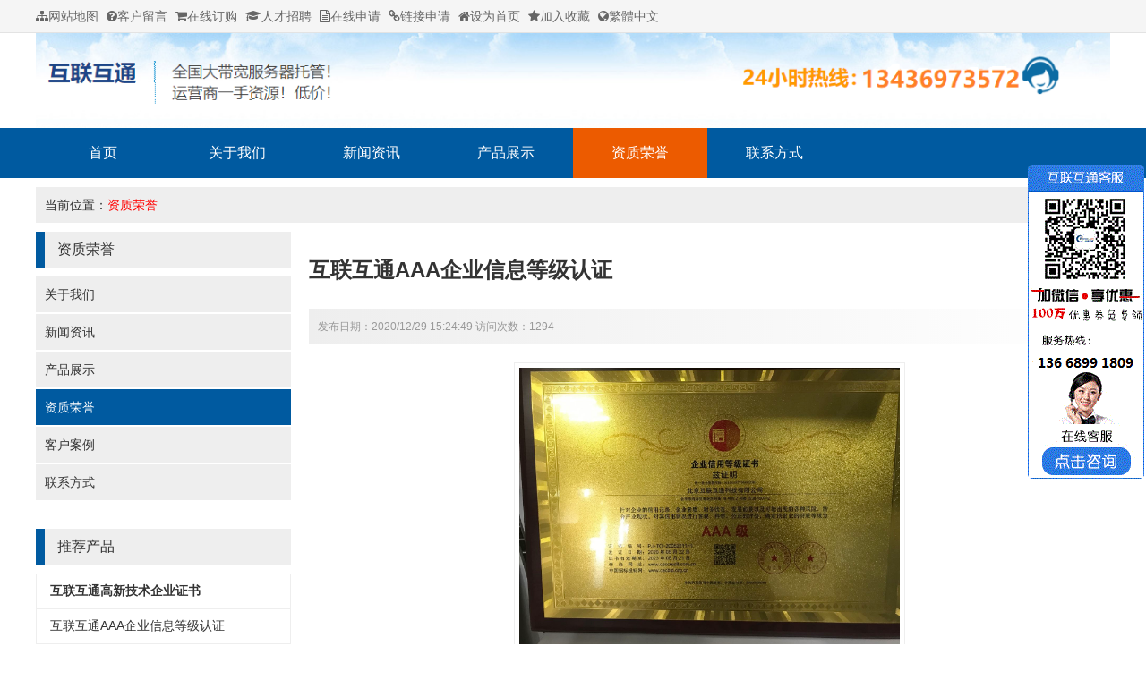

--- FILE ---
content_type: text/html; Charset=utf-8
request_url: http://china2069.com/info.asp?id=293
body_size: 3444
content:
<!DOCTYPE html PUBLIC "-//W3C//DTD XHTML 1.0 Transitional//EN" "http://www.w3.org/TR/xhtml1/DTD/xhtml1-transitional.dtd">
<html xmlns="http://www.w3.org/1999/xhtml">
<head>
<meta http-equiv="Content-Type" content="text/html; charset=utf-8" />
<meta name="renderer" content="webkit" />
<meta http-equiv="X-UA-Compatible" content="IE=edge" />
<title>互联互通AAA企业信息等级认证 - 互联互通AAA企业信息等级认证</title>
<meta name="keywords" content="互联互通AAA企业信息等级认证" />
<meta name="description" content="互联互通AAA企业信息等级认证" />
<link href="/plus/ui/ui.css" rel="stylesheet" type="text/css" />
<link href="/plus/ui/font.css" rel="stylesheet" type="text/css" />
<link href="/plus/lightbox/css/lightbox.css" rel="stylesheet" type="text/css" />
<link href="/skins/1/style.css" rel="stylesheet" type="text/css" />
<script type="text/javascript" src="/js/jquery-1.11.3.min.js"></script>
<script type="text/javascript">
var site_dir = '/';
var skin = '/skins/1/';
</script>
<script type="text/javascript" src="/plus/jquery.SuperSlide.2.1.js"></script>
<script type="text/javascript" src="/plus/jqthumb.min.js"></script>
<script type="text/javascript" src="/plus/lightbox/lightbox.min.js"></script>
<script type="text/javascript" src="/plus/ui/ui.js"></script>
<script type="text/javascript" src="/plus/layer/layer.js"></script>
<script type="text/javascript" src="/plus/laydate/laydate.js"></script>


</head>
<body>
<div id="header_menu">
	<div class="container">
		<div class="line">
			<div class="x9">
				<a href="/sitemap.asp" ><span class="icon-sitemap">网站地图</span></a>
				<a href="/guestbook.asp" ><span class="icon-question-circle">客户留言</span></a>
				<a href="/order.asp" ><span class="icon-shopping-cart">在线订购</span></a>
				<a href="/recruitment.asp" ><span class="icon-graduation-cap">人才招聘</span></a>
				<a href="/requisition.asp" ><span class="icon-file-text-o">在线申请</span></a>
				<a href="/link.asp" ><span class="icon-link">链接申请</span></a>
				<a class="win-homepage" href="javascript:void(0);" hideFocus="true"><span class="icon-home">设为首页</span></a>
				<a class="win-favorite" href="javascript:void(0);" hideFocus="true"><span class="icon-star">加入收藏</span></a>
				<a id="StranLink"><span class="icon-globe">繁體中文</span><script language="JavaScript" src="/js/language.js"></script></a>
			</div>
			<div class="x3 ar">
				
				
				
				
			</div>
		</div>
	</div>
</div>
<div id="header">
	<div class="container">
		<div id="logo"><a href="http://www.china2069.com"><img src="/uploadfile/image/20210112/20210112095613981398.png" title="北京服务器托管" alt="北京服务器托管" /></a></div>
	</div>
</div>
<div id="navigation_wrap">
	<div class="container">
		<ul id="navigation">
			<li class="main home"><a href="/">首页</a></li>
			
			<li class="main"><a href="/channel.asp?id=1" target="_self">关于我们</a>
			
			</li>
			
			<li class="main"><a href="/channel.asp?id=2" target="_self">新闻资讯</a>
			
				<ul class="sub">
					
					<li><a href="/channel.asp?id=9" target="_self">公司新闻</a></li>
					
					<li><a href="/channel.asp?id=10" target="_self">行业新闻</a></li>
					
				</ul>
			
			</li>
			
			<li class="main"><a href="/channel.asp?id=3" target="_self">产品展示</a>
			
			</li>
			
			<li class="main"><a class="current" href="/channel.asp?id=4" target="_self">资质荣誉</a>
			
			</li>
			
			<li class="main"><a href="/channel.asp?id=6" target="_self">联系方式</a>
			
			</li>
			
		</ul>
	</div>
</div>
	<div class="container">
		<div class="current_location">当前位置：<a class="current" href="/channel.asp?id=4" target="_self">资质荣誉</a></div>
		<div class="l20">
			<div class="x3">
				<div class="hd1">资质荣誉</div>
				<div class="bd2">
					<ul class="channel_list">
						<li><a href="/channel.asp?id=1" target="_self">关于我们</a></li><li><a href="/channel.asp?id=2" target="_self">新闻资讯</a></li><li><a href="/channel.asp?id=3" target="_self">产品展示</a></li><li><a class="current" href="/channel.asp?id=4" target="_self">资质荣誉</a></li><li><a href="/channel.asp?id=5" target="_self">客户案例</a></li><li><a href="/channel.asp?id=6" target="_self">联系方式</a></li>
					</ul>
				</div>
				
<div class="hd1">推荐产品</div>
<div class="bd1">
	<ul class="list-group">
		
		<li class="cut"><a style="font-weight: bold;" href="/info.asp?id=294" target="_blank" title="互联互通高新技术企业证书">互联互通高新技术企业证书</a></li>
		
		<li class="cut"><a style="" href="/info.asp?id=293" target="_blank" title="互联互通AAA企业信息等级认证">互联互通AAA企业信息等级认证</a></li>
		
		<li class="cut"><a style="" href="/info.asp?id=292" target="_blank" title="国门机房双路供电协议">国门机房双路供电协议</a></li>
		
		<li class="cut"><a style="" href="/info.asp?id=291" target="_blank" title="互联互通ICP证">互联互通ICP证</a></li>
		
		<li class="cut"><a style="font-weight: bold;" href="/info.asp?id=250" target="_blank" title="安全三级等保证书">安全三级等保证书</a></li>
		
		<li class="cut"><a style="font-weight: bold;" href="/info.asp?id=249" target="_blank" title="互联互通ISO9001认证">互联互通ISO9001认证</a></li>
		
		<li class="cut"><a style="font-weight: bold;" href="/info.asp?id=248" target="_blank" title="IDC/ISP/云主机牌照">IDC/ISP/云主机牌照</a></li>
		
		<li class="cut"><a style="font-weight: bold;" href="/info.asp?id=247" target="_blank" title="国门机房A级认证">国门机房A级认证</a></li>
		
	</ul>
</div>
<div class="hd1">热门产品</div>
<div class="bd1">
	<ul class="list-group">
		
		<li class="cut"><a style="font-weight: bold;" href="/info.asp?id=294" target="_blank" title="互联互通高新技术企业证书">互联互通高新技术企业证书</a></li>
		
		<li class="cut"><a style="" href="/info.asp?id=292" target="_blank" title="国门机房双路供电协议">国门机房双路供电协议</a></li>
		
		<li class="cut"><a style="" href="/info.asp?id=291" target="_blank" title="互联互通ICP证">互联互通ICP证</a></li>
		
		<li class="cut"><a style="font-weight: bold;" href="/info.asp?id=250" target="_blank" title="安全三级等保证书">安全三级等保证书</a></li>
		
		<li class="cut"><a style="font-weight: bold;" href="/info.asp?id=249" target="_blank" title="互联互通ISO9001认证">互联互通ISO9001认证</a></li>
		
		<li class="cut"><a style="font-weight: bold;" href="/info.asp?id=248" target="_blank" title="IDC/ISP/云主机牌照">IDC/ISP/云主机牌照</a></li>
		
		<li class="cut"><a style="font-weight: bold;" href="/info.asp?id=247" target="_blank" title="国门机房A级认证">国门机房A级认证</a></li>
		
	</ul>
</div>

			</div>
			<div class="x9">
				<h1 id="info_title">互联互通AAA企业信息等级认证</h1>
				<p id="info_intro">发布日期：2020/12/29 15:24:49 访问次数：1294</p>
				<div class="l20">
					<div class="x3"></div>
					<div class="x6">
						
						<div id="info_picture"><a href="/uploadfile/image/20201229/20201229152470877087.jpg" target="_blank"><img src="/uploadfile/image/20201229/20201229152470877087.jpg" title="互联互通AAA企业信息等级认证" alt="互联互通AAA企业信息等级认证" /></a></div>
						
						
					</div>
				</div>
				
				
				<div id="info_content"> <img src="/uploadfile/image/20201229/20201229152214711471.jpg" alt="" /> </div>
				<div class="ar mtb20"><a class="btn bg-red" href="/comment.asp?id=293"><span class="icon-comments"> 我要评论</span></a></div>

				<div id="info_around">
					<p>上一产品：<a style="font-weight: bold;" href="/info.asp?id=294" title="互联互通高新技术企业证书">互联互通高新技术企业证书</a></p>
					<p>下一产品：<a style="" href="/info.asp?id=292" title="国门机房双路供电协议">国门机房双路供电协议</a></p>
				</div>
			</div>
		</div>
	</div>
<div id="footer">
	<div class="container">
		<div class="line">
			<p style="text-align:center;">
	<a href="http://china2069.com/info.asp?id=275" target="_blank">北京服务器托管</a>,<a href="http://china2069.com/info.asp?id=246" target="_blank">北京服务器租用</a>,<a href="http://china2069.com/info.asp?id=287" target="_blank">北京云主机租用</a>,<a href="http://china2069.com/info.asp?id=244" target="_blank">北京机柜租用</a>,<a href="http://china2069.com/info.asp?id=285" target="_blank">北京IDC机房托管</a>,<a href="http://china2069.com/info.asp?id=243" target="_blank">北京100M独享租用</a>,<a href="http://china2069.com/info.asp?id=245" target="_blank">北京电信大带宽租用</a>,<a href="http://china2069.com/info.asp?id=245" target="_blank">北京万M带宽租用</a>,<a href="http://china2069.com/info.asp?id=278" target="_blank">北京高电机柜租用</a> 
</p>
<p style="text-align:center;">
	<span style="color:#000000;font-family:&quot;font-size:medium;white-space:normal;">&nbsp; &nbsp;<a href="https://beian.miit.gov.cn" target="_blank">京ICP备05032038号-5</a>&nbsp; &nbsp;<a href="http://www.beian.gov.cn/portal/index.do" target="_blank">京公网安备11010802020193号</a><strong><a href="http://www.beian.gov.cn/portal/index.do" target="_blank">&nbsp;</a></strong></span> 
</p>
<p style="text-align:center;">
	<span style="color:#000000;font-family:&quot;font-size:medium;white-space:normal;"><span style="color:#CCCCCC;">Copyright&nbsp;&copy;2005-2021&emsp;北京互联互通科技有限公司&emsp;版权所有</span><span style="color:#FFFFFF;"></span><br />
</span> 
</p>
<p style="text-align:center;">
	<span style="color:#000000;font-family:&quot;font-size:medium;white-space:normal;">&nbsp; &nbsp; &nbsp; &nbsp; &nbsp;<br />
</span> 
</p><p class="ar f12">程序：<a href="http://www.pcfinal.cn">凡诺</a></p>
		</div>
	</div>
</div>
<script type="text/javascript">
 var _hmt = _hmt || []; 
(function() { 
		var hm = document.createElement("script"); 
		hm.src = "https://hm.baidu.com/hm.js?543f16215b68051b2e08a86275133d35"; 
		var s = document.getElementsByTagName("script")[0]; 
		s.parentNode.insertBefore(hm, s); 
	})(); 
</script>

<script type="text/javascript">
$(function(){
	$('.square_img img').jqthumb({
		width:$('.square_img').width(),
		height:$('.square_img').width()
	});
	$('.square_img2 img').jqthumb({
		width:$('.square_img2').width(),
		height:$('.square_img2').width()
	});
	$('.square_img3 img').jqthumb({
		width:$('.square_img3').width(),
		height:$('.square_img3').width()
	});
	$('.square_img4 img').jqthumb({
		width:$('.square_img4').width(),
		height:$('.square_img4').width()
	});
	
});
</script>


</body>
</html>


--- FILE ---
content_type: text/css
request_url: http://china2069.com/skins/1/style.css
body_size: 2978
content:
body { min-width: 1200px;}
#header_menu { background: #F5F5F5; height: 37px; line-height: 36px; color: #666; border-bottom: 1px solid #E3E3E3;}
#header_menu a { color: #666; margin-right: 5px;}
#header_menu a:hover { text-decoration: underline;}
#header { }

/*导航*/
#navigation_wrap { height: 56px; background: #005AA0;}
#navigation {  }
#navigation>li { float: left; position: relative; }
#navigation>li>a { display: block; line-height: 56px; width: 150px; color: #000; text-align: center; font-size: 15px; color: #FFF; font-size: 16px; }
#navigation>li:hover>a ,#navigation>li>a:hover ,#navigation .current{ background: #EC5B00; text-decoration: none; color: #FFF; }
#navigation .sub { display: none; position: absolute; left: 0; background: #005AA0; z-index: 99999; width: 100%; text-align: center; }
#navigation .sub li { background: none; float: none; }
#navigation .sub li a { display: block; height: 30px; line-height: 30px; font-size: 12px; font-weight: normal; color: #FFF; }
#navigation .sub li a:hover { background: #EC5B00; }

#search { background: #F3F4F3; height: 54px; border-bottom: 1px solid #DDD; }
#search .container { position: relative; }
#search_key { border: 1px solid #DBDCDB; height: 36px; line-height: 36px; padding: 0 2px; width: 260px; position: absolute; right: 100px; top: 7px; background: #FFF; color: #AAA; }
#search_btn { background: #E33; height: 36px; width: 100px; ; position: absolute; right: 0; top: 7px; color: #FFF; cursor: pointer; }

.current_location { background: #EEE; height: 40px; line-height: 40px; padding: 0 10px; margin-bottom: 10px; margin-top: 10px; }
.current_location a.current { color: red; }

#banner { position: relative; margin-bottom: 10px; overflow: hidden; }
#banner .bd li { }
#banner .hd ul { width: 100%; position: absolute; z-index: 1; bottom: 0; left: 0; height: 30px; line-height: 30px; text-align: center; }
#banner .hd ul li { cursor: pointer; display: inline-block; zoom: 1; width: 30px; height: 8px; margin-right: 2px; background: #FFF; overflow: hidden; line-height: 9999px; }
#banner .hd ul .on { width: 60px; background: #EC5B00; }
#banner .container { }
#banner .container a { display: block; }
#banner .next, #banner .prev { position: absolute; top: 0; width: 68px; color: #FFF; line-text-align: center; cursor: pointer; }
#banner .next { right: 80px; background: url(images/next.png) center no-repeat;}
#banner .prev { left: 80px; background: url(images/prev.png) center no-repeat;}

.channel_list li { margin-bottom: 2px; }
.channel_list li a { display: block; background: #EEE; line-height: 40px; padding: 0 10px; }
.channel_list li a:hover { background: #005AA0; color: #FFF; text-decoration: none; }
.channel_list li a.current { background: #005AA0; color: #FFF; text-decoration: none; }
.channel_wlist { overflow: hidden; margin-bottom: 10px; }
.channel_wlist li { float: left; margin-right: 10px; }
.channel_wlist li a { display: block; height: 40px; line-height: 40px; background: #EEE; padding: 0 30px; }
.channel_wlist li a:hover { background: #005AA0; color: #FFF; }
.channel_wlist li a.current { background: #005AA0; color: #FFF; }

.hd1 { background: #EEE; height: 40px; line-height: 40px; padding: 0 14px; font-size: 16px; border-left: 10px solid #005AA0; }
.bd1 { padding: 10px 0; overflow: hidden; zoom: 1; margin-bottom: 20px; }
.hd2 { background: #EEE; height: 40px; line-height: 40px; padding: 0 14px; font-size: 16px; border-left: 10px solid #005AA0; }
.bd2 { padding: 10px 0; overflow: hidden; zoom: 1; margin-bottom: 20px; }


.page_show { margin: 20px 0; text-align: center; }
.page_show a, .page_show span { display: inline-block; height: 40px; line-height: 40px; min-width: 40px; text-align: center; background: #F2F2F2; margin-right: 2px; }
.page_show a:link, .page_show a:visited { text-decoration: none; }
.page_show a:hover, .page_show a.current { background: #005AA0; color: #FFF; }

.article_slist {}
.article_slist li { border-bottom: 1px solid #EEE; height: 40px; line-height: 40px;}

.article_dlist {}
.article_dlist .wrap { border: 1px solid #EEE; padding: 20px; margin-bottom: 20px;}
.article_dlist .title { border-bottom: 1px solid #EEE; line-height: 50px; height: 50px; font-size: 16px;}
.article_dlist .content { padding: 10px 0; color: #666; }
.article_dlist .intro { padding: 10px; background: #FAFAFA;}

.article_wlist .wrap { border: 1px solid #EEE; padding: 10px; margin-bottom: 5px;}
.article_wlist .wrap a { display: block; }
.article_wlist .wrap:hover { background: #005AA0; color: #FFF;}
.article_wlist .wrap:hover a { color: #FFF !important;}

.picture_slist {}
.picture_slist .picture { border: 1px solid #EEE; padding: 5px; text-align: center; }
.picture_slist .picture:hover { border: 1px solid #EC5B00; }
.picture_slist .title { line-height: 36px; text-align: center; }

.picture_dlist {}
.picture_dlist .wrap{ border: 1px solid #EEE; padding: 10px; margin-bottom: 10px;}
.picture_dlist .picture { border: 1px solid #EEE; padding: 5px; text-align: center; }
.picture_dlist .title { border-bottom: 1px solid #EEE; line-height: 40px; height: 40px; font-size: 16px; }
.picture_dlist .content { padding: 10px 0; color: #666; font-size: 12px; }
.picture_dlist .intro { padding: 10px; background: #FAFAFA;}

.picture_wlist {}
.picture_wlist .picture { border: 1px solid #EEE; padding: 5px; text-align: center; }
.picture_wlist .title { line-height: 36px; text-align: center; }

#info_title { font-size: 24px; line-height: 50px; }
#info_intro { background: #EEE; color: #999; padding: 0 10px; line-height: 40px; font-size: 12px; background: linear-gradient(to right, #EEE, #FFF); }
#info_content { padding: 20px 0; font-size: 14px; }
#info_around { padding: 20px; background: #F5F5F5; line-height: 26px; border: 1px solid #CCCCCC; margin-bottom: 20px; }
#info_picture { margin: 20px 0;  }
#info_picture img { padding: 5px; border: 1px solid #EEE; }
#info_tab { margin: 20px 0;}
#info_tab .hd li { float: left; display: block; cursor: pointer; height: 40px; line-height: 40px; padding: 0 40px; margin-right: 2px; background: #EEE; }
#info_tab .hd li.on { background: #005AA0; color: #FFF; }
#info_tab .bd { margin-top: 20px; }

#info_slideshow { margin: 20px 0; }
#info_slideshow .bd img { width: 100%; border: 1px solid #EEE; padding: 10px; }
#info_slideshow .hd { margin-top: 10px; }
#info_slideshow .hd li .img { border: 1px solid #EEE; padding: 3px; cursor: pointer;  }
#info_slideshow .hd li .img img { height: 43px !important; width: 43px !important; }
#info_slideshow .hd li .img_w { border: 1px solid #EEE; padding: 3px; cursor: pointer;  }
#info_slideshow .hd li .img_w img { height: 62px !important; width: 62px !important; }
#info_slideshow .hd .on .img { border: 1px solid #005AA0; }
#info_slideshow .hd .on .img_w { border: 1px solid #005AA0; }

#info_parmeter { margin: 20px 0; }
#info_parmeter ul li { line-height: 40px; border-bottom: 1px solid #EEE;}

#info_paremeter li { border-bottom: 1px solid #EEE; line-height: 40px;}

#info_video { margin-top: 20px;}
#info_video embed { width: 100%; height: 540px;}

.recruitment_list .wrap { border: 1px solid #EEE; padding: 20px;}
.recruitment_list .wrap>ul>li { border-bottom: 1px solid #EEE; padding: 6px 0; }
.recruitment_list .wrap>.content { display: none; padding: 10px; border: 1px solid #EEE; }

#footer { background: #005AA0; padding: 20px 0; margin-top: 20px; color: #FFF;}
#footer a { color: #FFF;}

.index_news {}
.index_news .wrap { margin-bottom: 10px;}
.index_news .left { background: #EEEEEE; height: 100px; float: left; width: 100px; text-align: center; color: #686868; }
.index_news .day { font-size: 50px; }
.index_news .ym {  }
.index_news .right { border: 1px solid #EEEEEE; border-left: none; height: 100px; float: left; width: 693px; padding: 10px;}
.index_news .title { font-size: 16px; line-height: 30px; }
.index_news .content { font-size: 12px; line-height: 18px; color: #BBB; }
.index_news .wrap:hover .left { background: #EC5B00; color: #FFF; }

.index_case .wrap { border: 1px solid #EEE; padding: 10px; margin-bottom: 2px;}
.index_case .bd { margin-top: 10px; }
.index_case .bd .content{ font-size: 12px; color: #999; }
.index_case .on{ background: #FAFAFA; }

#float { z-index: 9999; position: absolute; display: block; bottom: 160px; right: 0; }
#float .wrap { margin-bottom: 2px; position: relative; cursor: pointer; background: #005AA0; border-right: 5px solid #6B147D; z-index: 999;}
#float .wrap:hover { background: #6B147D;}
#float .icon { padding: 15px 0; width: 60px; display: block; line-height: 60px; text-align: center;  color: #FFF; font-size: 30px;  }
#float .content { min-height: 60px; min-width: 200px; position: absolute; right: 60px; top: 0; display: none; background: #005AA0;}
#float .content a { color: #FFF; }
#float .qq .content { line-height: 60px; padding: 0 20px; font-size: 30px; color: #FFF;  }
#float .qrcode .content { padding: 5px; }
#float .phone .content { line-height: 60px; padding: 0 20px; font-size: 30px; color: #FFF;  }
#float .custom .content { padding: 20px; color: #FFF; }
#float .gotop .content { }

#index-a { background: #F5F8FD; padding: 100px 0 50px 0;}
#index-a .t1 { border-top: 1px solid #DDD; text-align: center;  }
#index-a .t1 span{ position: relative; top: -16px; background: #F5F8FD; padding: 10px 20px; font-size: 16px; color: #2463A6; line-height: 30px; font-size: 34px; font-weight: bold; }
#index-a .t2 { text-align: center; font-size: 26px; margin-bottom: 20px; color: #666; text-transform:uppercase; }
#index-a .t3 { text-align: center; font-size: 18px; margin-bottom: 40px; }
#index-a .clist .cname { background: #2463A6; text-align: center; height: 60px; line-height: 60px; color: #FFF; font-size: 26px; }
#index-a .clist ul { background: #FFF; padding: 19px; border: 1px solid #2463A6; min-height: 610px; }
#index-a .clist ul li { margin-bottom: 4px; }
#index-a .clist ul li a { display: block; background: #EDEDED; line-height: 40px; text-align: center; font-size: 16px; }
#index-a .clist ul li a:hover { background: #EC5B00; color: #FFF; }
#index-a .plist .wrap { background: #FFF; padding: 9px; border: 1px solid #EEE; margin-bottom: 20px; }
#index-a .plist .wrap:hover { border: 1px solid #EC5B00;}
#index-a .plist .title { line-height: 40px; text-align: center; }

#index-b { background: #1968A1; padding: 100px 0; }
#index-b .t1 { border-top: 1px solid #1F7EC9; text-align: center;  }
#index-b .t1 span{ position: relative; top: -16px; background: #1968A1; padding: 10px 20px; font-size: 16px; color: #FFF; line-height: 30px; font-size: 34px; font-weight: bold; }
#index-b .t2 { text-align: center; font-size: 26px; margin-bottom: 20px; color: #FFF; text-transform:uppercase; }
#index-b .t3 { text-align: center; font-size: 18px; margin-bottom: 40px; color: #FFF; }
#index-b .content { color: #FFF;}
#index-b .content a { color: #FFF;}
#index-b .more { text-align: right;}
#index-b .more a { border: 1px solid #FFF; padding: 10px 30px; color: #FFF;}

#index-c { padding: 20px 0;}

#index-d { padding: 20px 0;}

.hdi { background: #EEE; height: 40px; line-height: 40px; padding: 0 14px; font-size: 16px; border-left: 10px solid #005AA0; }
.hdi .more a { display: block; height: 40px; background: #005AA0; padding: 0 10px;  color: #FFF; font-size: 12px;}
.hdi .more a:hover { background: #EC5B00; }
.bdi { padding: 10px 0; overflow: hidden; zoom: 1; margin-bottom: 20px; }

--- FILE ---
content_type: application/javascript
request_url: http://china2069.com/plus/laydate/laydate.js
body_size: 6243
content:
/**
 
 @Name : layDate v1.1 日期控件
 @Author: 贤心
 @Date: 2014-06-25
 @QQ群：176047195
 @Site：http://sentsin.com/layui/laydate
 
 */

;!function(a){var b={path:"",defSkin:"default",format:"YYYY-MM-DD",min:"1900-01-01 00:00:00",max:"2099-12-31 23:59:59",isv:!1},c={},d=document,e="createElement",f="getElementById",g="getElementsByTagName",h=["laydate_box","laydate_void","laydate_click","LayDateSkin","skins/","/laydate.css"];a.laydate=function(b){b=b||{};try{h.event=a.event?a.event:laydate.caller.arguments[0]}catch(d){}return c.run(b),laydate},laydate.v="1.1",c.getPath=function(){var a=document.scripts,c=a[a.length-1].src;return b.path?b.path:c.substring(0,c.lastIndexOf("/")+1)}(),c.use=function(a,b){var f=d[e]("link");f.type="text/css",f.rel="stylesheet",f.href=c.getPath+a+h[5],b&&(f.id=b),d[g]("head")[0].appendChild(f),f=null},c.trim=function(a){return a=a||"",a.replace(/^\s|\s$/g,"").replace(/\s+/g," ")},c.digit=function(a){return 10>a?"0"+(0|a):a},c.stopmp=function(b){return b=b||a.event,b.stopPropagation?b.stopPropagation():b.cancelBubble=!0,this},c.each=function(a,b){for(var c=0,d=a.length;d>c&&b(c,a[c])!==!1;c++);},c.hasClass=function(a,b){return a=a||{},new RegExp("\\b"+b+"\\b").test(a.className)},c.addClass=function(a,b){return a=a||{},c.hasClass(a,b)||(a.className+=" "+b),a.className=c.trim(a.className),this},c.removeClass=function(a,b){if(a=a||{},c.hasClass(a,b)){var d=new RegExp("\\b"+b+"\\b");a.className=a.className.replace(d,"")}return this},c.removeCssAttr=function(a,b){var c=a.style;c.removeProperty?c.removeProperty(b):c.removeAttribute(b)},c.shde=function(a,b){a.style.display=b?"none":"block"},c.query=function(a){var e,b,h,i,j;return a=c.trim(a).split(" "),b=d[f](a[0].substr(1)),b?a[1]?/^\./.test(a[1])?(i=a[1].substr(1),j=new RegExp("\\b"+i+"\\b"),e=[],h=d.getElementsByClassName?b.getElementsByClassName(i):b[g]("*"),c.each(h,function(a,b){j.test(b.className)&&e.push(b)}),e[0]?e:""):(e=b[g](a[1]),e[0]?b[g](a[1]):""):b:void 0},c.on=function(b,d,e){return b.attachEvent?b.attachEvent("on"+d,function(){e.call(b,a.even)}):b.addEventListener(d,e,!1),c},c.stopMosup=function(a,b){"mouseup"!==a&&c.on(b,"mouseup",function(a){c.stopmp(a)})},c.run=function(a){var d,e,g,b=c.query,f=h.event;try{g=f.target||f.srcElement||{}}catch(i){g={}}if(d=a.elem?b(a.elem):g,f&&g.tagName){if(!d||d===c.elem)return;c.stopMosup(f.type,d),c.stopmp(f),c.view(d,a),c.reshow()}else e=a.event||"click",c.each((0|d.length)>0?d:[d],function(b,d){c.stopMosup(e,d),c.on(d,e,function(b){c.stopmp(b),d!==c.elem&&(c.view(d,a),c.reshow())})})},c.scroll=function(a){return a=a?"scrollLeft":"scrollTop",d.body[a]|d.documentElement[a]},c.winarea=function(a){return document.documentElement[a?"clientWidth":"clientHeight"]},c.isleap=function(a){return 0===a%4&&0!==a%100||0===a%400},c.checkVoid=function(a,b,d){var e=[];return a=0|a,b=0|b,d=0|d,a<c.mins[0]?e=["y"]:a>c.maxs[0]?e=["y",1]:a>=c.mins[0]&&a<=c.maxs[0]&&(a==c.mins[0]&&(b<c.mins[1]?e=["m"]:b==c.mins[1]&&d<c.mins[2]&&(e=["d"])),a==c.maxs[0]&&(b>c.maxs[1]?e=["m",1]:b==c.maxs[1]&&d>c.maxs[2]&&(e=["d",1]))),e},c.timeVoid=function(a,b){if(c.ymd[1]+1==c.mins[1]&&c.ymd[2]==c.mins[2]){if(0===b&&a<c.mins[3])return 1;if(1===b&&a<c.mins[4])return 1;if(2===b&&a<c.mins[5])return 1}else if(c.ymd[1]+1==c.maxs[1]&&c.ymd[2]==c.maxs[2]){if(0===b&&a>c.maxs[3])return 1;if(1===b&&a>c.maxs[4])return 1;if(2===b&&a>c.maxs[5])return 1}return a>(b?59:23)?1:void 0},c.check=function(){var a=c.options.format.replace(/YYYY|MM|DD|hh|mm|ss/g,"\\d+\\").replace(/\\$/g,""),b=new RegExp(a),d=c.elem[h.elemv],e=d.match(/\d+/g)||[],f=c.checkVoid(e[0],e[1],e[2]);if(""!==d.replace(/\s/g,"")){if(!b.test(d))return c.elem[h.elemv]="",c.msg("日期不符合格式，请重新选择。"),1;if(f[0])return c.elem[h.elemv]="",c.msg("日期不在有效期内，请重新选择。"),1;f.value=c.elem[h.elemv].match(b).join(),e=f.value.match(/\d+/g),e[1]<1?(e[1]=1,f.auto=1):e[1]>12?(e[1]=12,f.auto=1):e[1].length<2&&(f.auto=1),e[2]<1?(e[2]=1,f.auto=1):e[2]>c.months[(0|e[1])-1]?(e[2]=31,f.auto=1):e[2].length<2&&(f.auto=1),e.length>3&&(c.timeVoid(e[3],0)&&(f.auto=1),c.timeVoid(e[4],1)&&(f.auto=1),c.timeVoid(e[5],2)&&(f.auto=1)),f.auto?c.creation([e[0],0|e[1],0|e[2]],1):f.value!==c.elem[h.elemv]&&(c.elem[h.elemv]=f.value)}},c.months=[31,null,31,30,31,30,31,31,30,31,30,31],c.viewDate=function(a,b,d){var f=(c.query,{}),g=new Date;a<(0|c.mins[0])&&(a=0|c.mins[0]),a>(0|c.maxs[0])&&(a=0|c.maxs[0]),g.setFullYear(a,b,d),f.ymd=[g.getFullYear(),g.getMonth(),g.getDate()],c.months[1]=c.isleap(f.ymd[0])?29:28,g.setFullYear(f.ymd[0],f.ymd[1],1),f.FDay=g.getDay(),f.PDay=c.months[0===b?11:b-1]-f.FDay+1,f.NDay=1,c.each(h.tds,function(a,b){var g,d=f.ymd[0],e=f.ymd[1]+1;b.className="",a<f.FDay?(b.innerHTML=g=a+f.PDay,c.addClass(b,"laydate_nothis"),1===e&&(d-=1),e=1===e?12:e-1):a>=f.FDay&&a<f.FDay+c.months[f.ymd[1]]?(b.innerHTML=g=a-f.FDay+1,a-f.FDay+1===f.ymd[2]&&(c.addClass(b,h[2]),f.thisDay=b)):(b.innerHTML=g=f.NDay++,c.addClass(b,"laydate_nothis"),12===e&&(d+=1),e=12===e?1:e+1),c.checkVoid(d,e,g)[0]&&c.addClass(b,h[1]),c.options.festival&&c.festival(b,e+"."+g),b.setAttribute("y",d),b.setAttribute("m",e),b.setAttribute("d",g),d=e=g=null}),c.valid=!c.hasClass(f.thisDay,h[1]),c.ymd=f.ymd,h.year.value=c.ymd[0]+"年",h.month.value=c.digit(c.ymd[1]+1)+"月",c.each(h.mms,function(a,b){var d=c.checkVoid(c.ymd[0],(0|b.getAttribute("m"))+1);"y"===d[0]||"m"===d[0]?c.addClass(b,h[1]):c.removeClass(b,h[1]),c.removeClass(b,h[2]),d=null}),c.addClass(h.mms[c.ymd[1]],h[2]),f.times=[0|c.inymd[3]||0,0|c.inymd[4]||0,0|c.inymd[5]||0],c.each(new Array(3),function(a){c.hmsin[a].value=c.digit(c.timeVoid(f.times[a],a)?0|c.mins[a+3]:0|f.times[a])}),c[c.valid?"removeClass":"addClass"](h.ok,h[1])},c.festival=function(a,b){var c;switch(b){case"1.1":c="元旦";break;case"3.8":c="妇女";break;case"4.5":c="清明";break;case"5.1":c="劳动";break;case"6.1":c="儿童";break;case"9.10":c="教师";break;case"10.1":c="国庆"}c&&(a.innerHTML=c),c=null},c.viewYears=function(a){var b=c.query,d="";c.each(new Array(14),function(b){d+=7===b?"<li "+(parseInt(h.year.value)===a?'class="'+h[2]+'"':"")+' y="'+a+'">'+a+"年</li>":'<li y="'+(a-7+b)+'">'+(a-7+b)+"年</li>"}),b("#laydate_ys").innerHTML=d,c.each(b("#laydate_ys li"),function(a,b){"y"===c.checkVoid(b.getAttribute("y"))[0]?c.addClass(b,h[1]):c.on(b,"click",function(a){c.stopmp(a).reshow(),c.viewDate(0|this.getAttribute("y"),c.ymd[1],c.ymd[2])})})},c.initDate=function(){var d=(c.query,new Date),e=c.elem[h.elemv].match(/\d+/g)||[];e.length<3&&(e=c.options.start.match(/\d+/g)||[],e.length<3&&(e=[d.getFullYear(),d.getMonth()+1,d.getDate()])),c.inymd=e,c.viewDate(e[0],e[1]-1,e[2])},c.iswrite=function(){var a=c.query,b={time:a("#laydate_hms")};c.shde(b.time,!c.options.istime),c.shde(h.oclear,!("isclear"in c.options?c.options.isclear:1)),c.shde(h.otoday,!("istoday"in c.options?c.options.istoday:1)),c.shde(h.ok,!("issure"in c.options?c.options.issure:1))},c.orien=function(a,b){var d,e=c.elem.getBoundingClientRect();a.style.left=e.left+(b?0:c.scroll(1))+"px",d=e.bottom+a.offsetHeight/1.5<=c.winarea()?e.bottom-1:e.top>a.offsetHeight/1.5?e.top-a.offsetHeight+1:c.winarea()-a.offsetHeight,a.style.top=d+(b?0:c.scroll())+"px"},c.follow=function(a){c.options.fixed?(a.style.position="fixed",c.orien(a,1)):(a.style.position="absolute",c.orien(a))},c.viewtb=function(){var a,b=[],f=["日","一","二","三","四","五","六"],h={},i=d[e]("table"),j=d[e]("thead");return j.appendChild(d[e]("tr")),h.creath=function(a){var b=d[e]("th");b.innerHTML=f[a],j[g]("tr")[0].appendChild(b),b=null},c.each(new Array(6),function(d){b.push([]),a=i.insertRow(0),c.each(new Array(7),function(c){b[d][c]=0,0===d&&h.creath(c),a.insertCell(c)})}),i.insertBefore(j,i.children[0]),i.id=i.className="laydate_table",a=b=null,i.outerHTML.toLowerCase()}(),c.view=function(a,f){var i,g=c.query,j={};f=f||a,c.elem=a,c.options=f,c.options.format||(c.options.format=b.format),c.options.start=c.options.start||"",c.mm=j.mm=[c.options.min||b.min,c.options.max||b.max],c.mins=j.mm[0].match(/\d+/g),c.maxs=j.mm[1].match(/\d+/g),h.elemv=/textarea|input/.test(c.elem.tagName.toLocaleLowerCase())?"value":"innerHTML",c.box?c.shde(c.box):(i=d[e]("div"),i.id=h[0],i.className=h[0],i.style.cssText="position: absolute;",i.setAttribute("name","laydate-v"+laydate.v),i.innerHTML=j.html='<div class="laydate_top"><div class="laydate_ym laydate_y" id="laydate_YY"><a class="laydate_choose laydate_chprev laydate_tab"><cite></cite></a><input id="laydate_y" readonly><label></label><a class="laydate_choose laydate_chnext laydate_tab"><cite></cite></a><div class="laydate_yms"><a class="laydate_tab laydate_chtop"><cite></cite></a><ul id="laydate_ys"></ul><a class="laydate_tab laydate_chdown"><cite></cite></a></div></div><div class="laydate_ym laydate_m" id="laydate_MM"><a class="laydate_choose laydate_chprev laydate_tab"><cite></cite></a><input id="laydate_m" readonly><label></label><a class="laydate_choose laydate_chnext laydate_tab"><cite></cite></a><div class="laydate_yms" id="laydate_ms">'+function(){var a="";return c.each(new Array(12),function(b){a+='<span m="'+b+'">'+c.digit(b+1)+"月</span>"}),a}()+"</div>"+"</div>"+"</div>"+c.viewtb+'<div class="laydate_bottom">'+'<ul id="laydate_hms">'+'<li class="laydate_sj">时间</li>'+"<li><input readonly>:</li>"+"<li><input readonly>:</li>"+"<li><input readonly></li>"+"</ul>"+'<div class="laydate_time" id="laydate_time"></div>'+'<div class="laydate_btn">'+'<a id="laydate_clear">清空</a>'+'<a id="laydate_today">今天</a>'+'<a id="laydate_ok">确认</a>'+"</div>"+(b.isv?'<a href="http://sentsin.com/layui/laydate/" class="laydate_v" target="_blank">laydate-v'+laydate.v+"</a>":"")+"</div>",d.body.appendChild(i),c.box=g("#"+h[0]),c.events(),i=null),c.follow(c.box),f.zIndex?c.box.style.zIndex=f.zIndex:c.removeCssAttr(c.box,"z-index"),c.stopMosup("click",c.box),c.initDate(),c.iswrite(),c.check()},c.reshow=function(){return c.each(c.query("#"+h[0]+" .laydate_show"),function(a,b){c.removeClass(b,"laydate_show")}),this},c.close=function(){c.reshow(),c.shde(c.query("#"+h[0]),1),c.elem=null},c.parse=function(a,d,e){return a=a.concat(d),e=e||(c.options?c.options.format:b.format),e.replace(/YYYY|MM|DD|hh|mm|ss/g,function(){return a.index=0|++a.index,c.digit(a[a.index])})},c.creation=function(a,b){var e=(c.query,c.hmsin),f=c.parse(a,[e[0].value,e[1].value,e[2].value]);c.elem[h.elemv]=f,b||(c.close(),"function"==typeof c.options.choose&&c.options.choose(f))},c.events=function(){var b=c.query,e={box:"#"+h[0]};c.addClass(d.body,"laydate_body"),h.tds=b("#laydate_table td"),h.mms=b("#laydate_ms span"),h.year=b("#laydate_y"),h.month=b("#laydate_m"),c.each(b(e.box+" .laydate_ym"),function(a,b){c.on(b,"click",function(b){c.stopmp(b).reshow(),c.addClass(this[g]("div")[0],"laydate_show"),a||(e.YY=parseInt(h.year.value),c.viewYears(e.YY))})}),c.on(b(e.box),"click",function(){c.reshow()}),e.tabYear=function(a){0===a?c.ymd[0]--:1===a?c.ymd[0]++:2===a?e.YY-=14:e.YY+=14,2>a?(c.viewDate(c.ymd[0],c.ymd[1],c.ymd[2]),c.reshow()):c.viewYears(e.YY)},c.each(b("#laydate_YY .laydate_tab"),function(a,b){c.on(b,"click",function(b){c.stopmp(b),e.tabYear(a)})}),e.tabMonth=function(a){a?(c.ymd[1]++,12===c.ymd[1]&&(c.ymd[0]++,c.ymd[1]=0)):(c.ymd[1]--,-1===c.ymd[1]&&(c.ymd[0]--,c.ymd[1]=11)),c.viewDate(c.ymd[0],c.ymd[1],c.ymd[2])},c.each(b("#laydate_MM .laydate_tab"),function(a,b){c.on(b,"click",function(b){c.stopmp(b).reshow(),e.tabMonth(a)})}),c.each(b("#laydate_ms span"),function(a,b){c.on(b,"click",function(a){c.stopmp(a).reshow(),c.hasClass(this,h[1])||c.viewDate(c.ymd[0],0|this.getAttribute("m"),c.ymd[2])})}),c.each(b("#laydate_table td"),function(a,b){c.on(b,"click",function(a){c.hasClass(this,h[1])||(c.stopmp(a),c.creation([0|this.getAttribute("y"),0|this.getAttribute("m"),0|this.getAttribute("d")]))})}),h.oclear=b("#laydate_clear"),c.on(h.oclear,"click",function(){c.elem[h.elemv]="",c.close()}),h.otoday=b("#laydate_today"),c.on(h.otoday,"click",function(){c.elem[h.elemv]=laydate.now(0,c.options.format),c.close()}),h.ok=b("#laydate_ok"),c.on(h.ok,"click",function(){c.valid&&c.creation([c.ymd[0],c.ymd[1]+1,c.ymd[2]])}),e.times=b("#laydate_time"),c.hmsin=e.hmsin=b("#laydate_hms input"),e.hmss=["小时","分钟","秒数"],e.hmsarr=[],c.msg=function(a,d){var f='<div class="laydte_hsmtex">'+(d||"提示")+"<span>×</span></div>";"string"==typeof a?(f+="<p>"+a+"</p>",c.shde(b("#"+h[0])),c.removeClass(e.times,"laydate_time1").addClass(e.times,"laydate_msg")):(e.hmsarr[a]?f=e.hmsarr[a]:(f+='<div id="laydate_hmsno" class="laydate_hmsno">',c.each(new Array(0===a?24:60),function(a){f+="<span>"+a+"</span>"}),f+="</div>",e.hmsarr[a]=f),c.removeClass(e.times,"laydate_msg"),c[0===a?"removeClass":"addClass"](e.times,"laydate_time1")),c.addClass(e.times,"laydate_show"),e.times.innerHTML=f},e.hmson=function(a,d){var e=b("#laydate_hmsno span"),f=c.valid?null:1;c.each(e,function(b,e){f?c.addClass(e,h[1]):c.timeVoid(b,d)?c.addClass(e,h[1]):c.on(e,"click",function(){c.hasClass(this,h[1])||(a.value=c.digit(0|this.innerHTML))})}),c.addClass(e[0|a.value],"laydate_click")},c.each(e.hmsin,function(a,b){c.on(b,"click",function(b){c.stopmp(b).reshow(),c.msg(a,e.hmss[a]),e.hmson(this,a)})}),c.on(d,"mouseup",function(){var a=b("#"+h[0]);a&&"none"!==a.style.display&&(c.check()||c.close())}).on(d,"keydown",function(b){b=b||a.event;var d=b.keyCode;13===d&&c.creation([c.ymd[0],c.ymd[1]+1,c.ymd[2]])})},c.init=function(){c.use("need"),c.use(h[4]+b.defSkin,h[3]),c.skinLink=c.query("#"+h[3])}(),laydate.reset=function(){c.box&&c.elem&&c.follow(c.box)},laydate.now=function(a,b){var d=new Date(0|a?function(a){return 864e5>a?+new Date+864e5*a:a}(parseInt(a)):+new Date);return c.parse([d.getFullYear(),d.getMonth()+1,d.getDate()],[d.getHours(),d.getMinutes(),d.getSeconds()],b)},laydate.skin=function(a){c.skinLink.href=c.getPath+h[4]+a+h[5]}}(window);